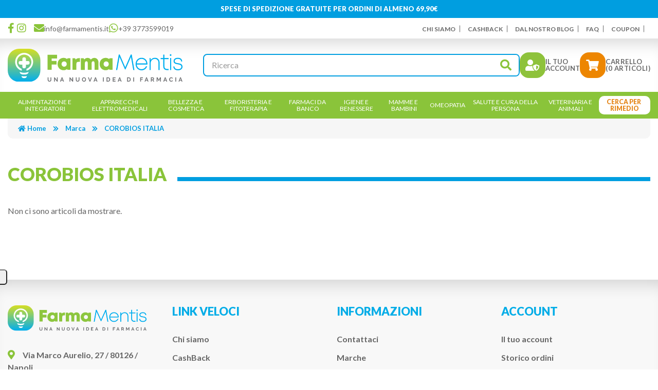

--- FILE ---
content_type: text/html; charset=utf-8
request_url: https://farmamentis.it/corobios-italia
body_size: 8918
content:
<!DOCTYPE html>
<!--[if IE]><![endif]-->
<!--[if IE 8 ]>
<html dir="ltr" lang="it" class="ie8"><![endif]-->
<!--[if IE 9 ]>
<html dir="ltr" lang="it" class="ie9"><![endif]-->
<!--[if (gt IE 9)|!(IE)]><!-->
<html dir="ltr" lang="it">
<!--<![endif]-->

<head>
    <meta charset="UTF-8"/>
    <meta name="viewport" content="width=device-width, initial-scale=1">
    <meta http-equiv="X-UA-Compatible" content="IE=edge">
    <title>COROBIOS ITALIA</title>
    <base href="https://farmamentis.it/"/>
                <meta name="robots" content="index,follow"/>
        <link rel="preconnect" href="https://fonts.gstatic.com">

        <link href="https://farmamentis.it/corobios-italia" rel="canonical"/>
        <link href="https://farmamentis.it/image/catalog/favicon.png" rel="icon"/>
        <link rel="preconnect" href="https://fonts.googleapis.com">
    <link rel="preconnect" href="https://fonts.gstatic.com" crossorigin>
            <link rel="preload" as="style" onload="this.onload=null;this.rel='stylesheet'"
          href="https://farmamentis.it/catalog/view/theme/default/bootstrap/css/bootstrap.min.css" media="screen"/>
        <link rel="preload" as="style" onload="this.onload=null;this.rel='stylesheet'"
          href="https://farmamentis.it/catalog/view/theme/default/fontawesome/css/all.min.css" media="screen"/>
        <link rel="preload" as="style" onload="this.onload=null;this.rel='stylesheet'"
          href="https://farmamentis.it/catalog/view/theme/default/fontawesome/css/v4-shims.min.css" media="screen"/>
        <link rel="preload" as="style" onload="this.onload=null;this.rel='stylesheet'"
          href="//cdn.jsdelivr.net/npm/slick-carousel@1.8.1/slick/slick.css" media="screen"/>
        <link rel="preload" as="style" onload="this.onload=null;this.rel='stylesheet'"
          href="https://fonts.googleapis.com/css2?family=Lato:wght@100;300;400;500;700;900&display=swap" media="screen"/>
        <link rel="preload" as="style" onload="this.onload=null;this.rel='stylesheet'"
          href="catalog/view/theme/default/stylesheet/pavmegamenu/style.css" media="screen"/>
        <noscript>
                <link rel="stylesheet" href="https://farmamentis.it/catalog/view/theme/default/bootstrap/css/bootstrap.min.css"
              media="screen"/>
                <link rel="stylesheet" href="https://farmamentis.it/catalog/view/theme/default/fontawesome/css/all.min.css"
              media="screen"/>
                <link rel="stylesheet" href="https://farmamentis.it/catalog/view/theme/default/fontawesome/css/v4-shims.min.css"
              media="screen"/>
                <link rel="stylesheet" href="//cdn.jsdelivr.net/npm/slick-carousel@1.8.1/slick/slick.css"
              media="screen"/>
                <link rel="stylesheet" href="https://fonts.googleapis.com/css2?family=Lato:wght@100;300;400;500;700;900&display=swap"
              media="screen"/>
                <link rel="stylesheet" href="catalog/view/theme/default/stylesheet/pavmegamenu/style.css"
              media="screen"/>
            </noscript>
    <link rel="stylesheet" href="https://farmamentis.it/catalog/view/theme/default/stylesheet/stylesheet.css">

    <script src="https://farmamentis.it/catalog/view/theme/default/javascript/jquery-3.5.1.min.js"></script>
    <script src="https://farmamentis.it/catalog/view/theme/default/bootstrap/js/bootstrap.min.js"></script>
    <script src="//cdn.jsdelivr.net/npm/slick-carousel@1.8.1/slick/slick.min.js"></script>
    <script src="https://farmamentis.it/catalog/view/theme/default/javascript/common.js"></script>
	<meta name="facebook-domain-verification" content="c3tg6z9uxt76k6z8wwr1vkq5bznliy" />
            <script>
    window.dataLayer = window.dataLayer || [];
    function gtag() {
        dataLayer.push(arguments);
    }    gtag('consent', 'default', {
        analytics_storage: 'denied',
        ad_storage: 'denied',
        personalization_storage: 'denied',
        functionality_storage: 'denied',
        security_storage: 'denied',
        ad_user_data: 'denied',
        ad_personalization: 'denied',
        wait_for_update: 2000 // milliseconds
    });    gtag('set', 'url_passthrough', true);
    gtag('set', 'ads_data_redaction', true);
</script>
<script>
    window.uetq = window.uetq || [];
    window.uetq.push('consent', 'default', {
        'ad_storage': 'denied'
    });
</script><!-- Global site tag (gtag.js) - Google Analytics -->
<script async src="https://www.googletagmanager.com/gtag/js?id=G-S6K6LE5G2T"></script>
<script>
  window.dataLayer = window.dataLayer || [];
  function gtag(){dataLayer.push(arguments);}
  gtag('js', new Date());

  gtag('config', 'G-S6K6LE5G2T');
</script>

        <script type="text/javascript">    var _iub = _iub || [];    _iub.csConfiguration = {"lang":"it","siteId":3933603,"whitelabel":false,"invalidateConsentWithoutLog":true,"enableTcf":true,"enableFadp":true,"enableLgpd":true,"enableUspr":false,"fadpApplies":true,"lgpdAppliesGlobally":false,"usprApplies":false,"googleAdditionalConsentMode":true,"floatingPreferencesButtonDisplay":"anchored-center-left","floatingPreferencesButtonCaption":"Cookie policy","floatingPreferencesButtonIcon":"1","floatingPreferencesButtonHover":"1","reloadOnConsent":false,"askConsentAtCookiePolicyUpdate":false,"cookiePolicyId":12848000,"consentOnContinuedBrowsing":false,"countryDetection":true,"perPurposeConsent":true,"banner":{"backgroundOverlay":true,"closeButtonRejects":true,"explicitWithdrawal":true,"listPurposes":true,"showPurposesToggles":true,"position":"top","textColor":"#666666","backgroundColor":"#ffffff","brandTextColor":"#666666","brandBackgroundColor":"#ffffff","logo":"https:\/\/farmamentis.it\/\/image\/catalog\/logo.png","acceptButtonDisplay":true,"acceptButtonColor":"#8ac43a","acceptButtonCaptionColor":"#ffffff","customizeButtonDisplay":true,"customizeButtonColor":"#ed8601","customizeButtonCaptionColor":"#ffffff","rejectButtonDisplay":true,"rejectButtonColor":"#8ac43a","rejectButtonCaptionColor":"#ffffff"},"tcfPurposes":{"1":true,"2":"consent_only","3":"consent_only","4":"consent_only","5":"consent_only","6":"consent_only","7":"consent_only","8":"consent_only","9":"consent_only","10":"consent_only","11":"consent_only"}};</script><script type="text/javascript" src="//cdn.iubenda.com/cs/tcf/stub-v2.js"></script><script type="text/javascript" src="//cdn.iubenda.com/cs/tcf/safe-tcf-v2.js"></script><script type="text/javascript" src="//cdn.iubenda.com/cs/gpp/stub.js"></script><script type="text/javascript" src="//cdn.iubenda.com/cs/iubenda_cs.js" charset="UTF-8" async></script>
        <script>!function(f,b,e,v,n,t,s){if(f.fbq)return;n=f.fbq=function(){n.callMethod?n.callMethod.apply(n,arguments):n.queue.push(arguments)};if(!f._fbq)f._fbq=n;n.push=n;n.loaded=!0;n.version='2.0';n.queue=[];t=b.createElement(e);t.async=!0;t.src=v;s=b.getElementsByTagName(e)[0];s.parentNode.insertBefore(t,s)}(window,document,'script','//connect.facebook.net/en_US/fbevents.js'); fbq('set', 'autoConfig', 'false', '2386372218490655'); fbq('init', '2386372218490655');fbq('track', 'PageView', {value: '0.00', currency: 'EUR'});</script>
    
				<meta property="og:title" content="COROBIOS ITALIA" >
                <meta property="og:description" content="" >
												<meta property="og:site_name" content="FarmaMentis" >
				                <meta property="og:image" content="https://farmamentis.it/image/cache/catalog/utility/logo-300x300.webp" >
                                <meta property="og:image:width" content="300" >
                                <meta property="og:image:height" content="300" >
                                <meta property="og:url" content="https://farmamentis.it/corobios-italia" >
                                <meta property="og:type" content="website" >
                                

				                
<script src="catalog/view/javascript/ee_tracking.min.js?eetv=2.2.1.0" type="text/javascript"></script>

                
                                   <script type="text/javascript" src="https://tps.trovaprezzi.it/javascripts/tracking-vanilla.min.js"></script>
                            

                            

                                    <script>
                        if (typeof gtag === 'function') {
                            gtag('config', "AW-17758428364", {'allow_enhanced_conversions': true});
                        }
                    </script>
                            
            </head>

<body class="product-manufacturer-info-612">
<div class="r2-wrapper">
<section class="ui-top-header">
<div class="container"><a href="/info-spedizioni" style="color:#FFF">SPESE DI SPEDIZIONE GRATUITE PER ORDINI DI ALMENO 69,90€</a></div>
</section>

<div class="ui-top-menu">
<div class="container">
<div class="ui-top-menu-content">
<ul class="ui-list-top-menu-ico">
	<li><a href="https://www.facebook.com/farmamentis.it?ref=embed_page" target="_blank"><i class="fab fa-facebook-f"></i> </a></li>
	<li class="ui-list-top-menu-ico-bx"><a href="https://www.instagram.com/farmamentis.it/" target="_blank"><i class="fab fa-instagram"></i> </a></li>
	<li><a href="mailto:info@farmamentis.it" target="_blank"><i class="fas fa-envelope"></i>info@farmamentis.it</a></li>
	<li><a href="https://wa.me/3773599019" target="_blank"><i class="fab fa-whatsapp"></i>+39 3773599019 </a></li>
</ul>

<ul class="ui-list-top-menu">
	<li><a href="/chi-siamo">Chi siamo</a></li>
	<li><a href="/cashback">CashBack</a></li>
	<li><a href="/dal-nostro-blog">Dal nostro blog</a></li>
	<li><a href="/faq">FAQ</a></li>
	<li><a href="/scopri-i-nostri-coupon">Coupon</a></li>
	<li class="hidden"><a href="/information/contact">Contattaci</a></li>
</ul>
</div>
</div>
</div>
<div class="ui-header">
    <div class="container">
                        <a href="https://farmamentis.it/" class="ui-logo"><img src="./image/catalog/logo.svg" title="FarmaMentis"
                                                alt="FarmaMentis" class="img-responsive"/></a>
            <div class="bx-user-ex">
            <div id="search" class="input-group">
    <input type="text" name="search" value="" placeholder="Ricerca" class="form-control input-lg" />
    <span class="input-group-btn">
        <button type="button" class="btn btn-default btn-lg"><i class="fa fa-search"></i></button>
    </span>
</div>            <div class="user-account"><a class="ui-btn" href="https://farmamentis.it/account/login" title="Accesso"><i
                            class="fas fa-user-shield"></i><span>Il tuo<br>Account</span></a>
                <div id="cart" class="btn-group">
    <button type="button" data-toggle="dropdown" data-loading-text="…" class="btn dropdown-toggle"><i class="fas fa-shopping-cart"></i>
        <span>
        <span id="cart-label">Carrello</span><span id="cart-total">(0 articoli)</span></span></button>
    <ul class="dropdown-menu pull-right cart-menu">
        <li class="cart-free-shipping">SPESE DI SPEDIZIONE A 1,99 € PER ORDINI SUPERIORI A 99 €</li>
                    <li>
                <p class="text-center">Il carrello &egrave; vuoto!</p>
            </li>
            </ul>
</div>                <div class="r2-open-side-menu-wrapper">
                    <button class="r2-open-side-menu ui-btn"><i class="fas fa-bars"></i></button>
                </div>
            </div>
</div>
    </div>
</div>
<div class="menu-content">
<div class="container">

    <nav class="r2-mainmenu"><button id="r2-close-side-menu"><i class="fas fa-times"></i></button><ul class="nav megamenu"><li class="parent dropdown " ><a class="dropdown-toggle" href="https://farmamentis.it/alimentazione-e-integratori"><span class="menu-title">Alimentazione e Integratori</span><b class="caret"></b></a><div class="dropdown-menu level1"  ><ul class="children3"><li class=" " ><a href="https://farmamentis.it/alimentazione-e-integratori/acque-minerali"><span class="menu-title">Acque Minerali</span></a></li><li class="parent dropdown-submenu " ><a href="https://farmamentis.it/alimentazione-e-integratori/alimentazione-speciale"><span class="menu-title">Alimentazione Speciale</span><b class="caret"></b></a><div class="dropdown-menu level2"  ><ul class="children9"><li class=" " ><a href="https://farmamentis.it/alimentazione-e-integratori/alimentazione-speciale/alimenti-aproteici-e-ipoproteici"><span class="menu-title">Alimenti Aproteici e Ipoproteici</span></a></li><li class=" " ><a href="https://farmamentis.it/alimentazione-e-integratori/alimentazione-speciale/alimenti-biologici-0"><span class="menu-title">Alimenti Biologici</span></a></li><li class=" " ><a href="https://farmamentis.it/alimentazione-e-integratori/alimentazione-speciale/alimenti-dietetici"><span class="menu-title">Alimenti Dietetici</span></a></li><li class=" " ><a href="https://farmamentis.it/alimentazione-e-integratori/alimentazione-speciale/alimenti-ipoallergenici"><span class="menu-title">Alimenti Ipoallergenici</span></a></li><li class=" " ><a href="https://farmamentis.it/alimentazione-e-integratori/alimentazione-speciale/alimenti-senza-glutine-0"><span class="menu-title">Alimenti Senza Glutine</span></a></li><li class=" " ><a href="https://farmamentis.it/alimentazione-e-integratori/alimentazione-speciale/alimenti-senza-lattosio"><span class="menu-title">Alimenti Senza Lattosio</span></a></li><li class=" " ><a href="https://farmamentis.it/alimentazione-e-integratori/alimentazione-speciale/alimenti-senza-zucchero-0"><span class="menu-title">Alimenti Senza Zucchero</span></a></li><li class=" " ><a href="https://farmamentis.it/alimentazione-e-integratori/alimentazione-speciale/alimenti-speciali-0"><span class="menu-title">Alimenti Speciali</span></a></li><li class="parent dropdown-submenu " ><a href="https://farmamentis.it/alimentazione-e-integratori/alimentazione-speciale/altri-alimenti"><span class="menu-title">Altri Alimenti</span><b class="caret"></b></a><div class="dropdown-menu level3"  ><ul class="children4"><li class=" " ><a href="https://farmamentis.it/alimentazione-e-integratori/alimentazione-speciale/altri-alimenti/biscotti-e-merendine"><span class="menu-title">Biscotti e Merendine</span></a></li><li class=" " ><a href="https://farmamentis.it/alimentazione-e-integratori/alimentazione-speciale/altri-alimenti/caramelle-0"><span class="menu-title">Caramelle</span></a></li><li class=" " ><a href="https://farmamentis.it/alimentazione-e-integratori/alimentazione-speciale/altri-alimenti/chewing-gum"><span class="menu-title">Chewing Gum</span></a></li><li class=" " ><a href="https://farmamentis.it/alimentazione-e-integratori/alimentazione-speciale/altri-alimenti/cioccolato"><span class="menu-title">Cioccolato</span></a></li></ul></div></li></ul></div></li><li class="parent dropdown-submenu " ><a href="https://farmamentis.it/alimentazione-e-integratori/integratori-alimentari-0"><span class="menu-title">Integratori Alimentari</span><b class="caret"></b></a><div class="dropdown-menu level2"  ><ul class="children23"><li class=" " ><a href="https://farmamentis.it/alimentazione-e-integratori/integratori-alimentari-0/allergie"><span class="menu-title">Allergie</span></a></li><li class=" " ><a href="https://farmamentis.it/alimentazione-e-integratori/integratori-alimentari-0/altri-integratori"><span class="menu-title">Altri Integratori</span></a></li><li class=" " ><a href="https://farmamentis.it/alimentazione-e-integratori/integratori-alimentari-0/anticellulite-e-drenanti"><span class="menu-title">Anticellulite e Drenanti</span></a></li><li class=" " ><a href="https://farmamentis.it/alimentazione-e-integratori/integratori-alimentari-0/benessere-della-pelle"><span class="menu-title">Benessere della Pelle</span></a></li><li class=" " ><a href="https://farmamentis.it/alimentazione-e-integratori/integratori-alimentari-0/benessere-intestinale"><span class="menu-title">Benessere Intestinale</span></a></li><li class=" " ><a href="https://farmamentis.it/alimentazione-e-integratori/integratori-alimentari-0/bocca-e-gola"><span class="menu-title">Bocca e Gola</span></a></li><li class=" " ><a href="https://farmamentis.it/alimentazione-e-integratori/integratori-alimentari-0/circolazione-e-pressione-arteriosa"><span class="menu-title">Circolazione e Pressione Arteriosa</span></a></li><li class=" " ><a href="https://farmamentis.it/alimentazione-e-integratori/integratori-alimentari-0/controllo-del-colesterolo"><span class="menu-title">Controllo del Colesterolo</span></a></li><li class=" " ><a href="https://farmamentis.it/alimentazione-e-integratori/integratori-alimentari-0/controllo-del-peso-0"><span class="menu-title">Controllo del Peso</span></a></li><li><a href="https://farmamentis.it/alimentazione-e-integratori/integratori-alimentari-0"><i class="fa fa-list-alt" aria-hidden="true"></i> Vedi tutte</a></li></ul></div></li></ul></div></li><li class="parent dropdown " ><a class="dropdown-toggle" href="https://farmamentis.it/apparecchi-elettromedicali"><span class="menu-title">Apparecchi Elettromedicali</span><b class="caret"></b></a><div class="dropdown-menu level1"  ><ul class="children8"><li class=" " ><a href="https://farmamentis.it/apparecchi-elettromedicali/aerosol"><span class="menu-title">Aerosol</span></a></li><li class=" " ><a href="https://farmamentis.it/apparecchi-elettromedicali/altri-3"><span class="menu-title">Altri</span></a></li><li class=" " ><a href="https://farmamentis.it/apparecchi-elettromedicali/bilance-0"><span class="menu-title">Bilance</span></a></li><li class=" " ><a href="https://farmamentis.it/apparecchi-elettromedicali/dispositivi-medicali"><span class="menu-title">Dispositivi Medicali</span></a></li><li class=" " ><a href="https://farmamentis.it/apparecchi-elettromedicali/fisioterapia-e-massaggi"><span class="menu-title">Fisioterapia e Massaggi</span></a></li><li class=" " ><a href="https://farmamentis.it/apparecchi-elettromedicali/sfigmomanometri"><span class="menu-title">Sfigmomanometri</span></a></li><li class=" " ><a href="https://farmamentis.it/apparecchi-elettromedicali/terapia-termica"><span class="menu-title">Terapia termica</span></a></li><li class=" " ><a href="https://farmamentis.it/apparecchi-elettromedicali/termometri"><span class="menu-title">Termometri</span></a></li></ul></div></li><li class="parent dropdown " ><a class="dropdown-toggle" href="https://farmamentis.it/bellezza-e-cosmetica"><span class="menu-title">Bellezza e Cosmetica</span><b class="caret"></b></a><div class="dropdown-menu level1"  ><ul class="children7"><li class="parent dropdown-submenu " ><a href="https://farmamentis.it/bellezza-e-cosmetica/capelli-1"><span class="menu-title">Capelli</span><b class="caret"></b></a><div class="dropdown-menu level2"  ><ul class="children2"><li class=" " ><a href="https://farmamentis.it/bellezza-e-cosmetica/capelli-1/accessori-acconciatura"><span class="menu-title">Accessori Acconciatura</span></a></li><li class=" " ><a href="https://farmamentis.it/bellezza-e-cosmetica/capelli-1/tinture-per-capelli"><span class="menu-title">Tinture per Capelli</span></a></li></ul></div></li><li class="parent dropdown-submenu " ><a href="https://farmamentis.it/bellezza-e-cosmetica/corpo-0"><span class="menu-title">Corpo</span><b class="caret"></b></a><div class="dropdown-menu level2"  ><ul class="children5"><li class=" " ><a href="https://farmamentis.it/bellezza-e-cosmetica/corpo-0/anticellulite-0"><span class="menu-title">Anticellulite</span></a></li><li class=" " ><a href="https://farmamentis.it/bellezza-e-cosmetica/corpo-0/creme-corpo"><span class="menu-title">Creme Corpo</span></a></li><li class=" " ><a href="https://farmamentis.it/bellezza-e-cosmetica/corpo-0/creme-seno"><span class="menu-title">Creme Seno</span></a></li><li class=" " ><a href="https://farmamentis.it/bellezza-e-cosmetica/corpo-0/depilazione-0"><span class="menu-title">Depilazione</span></a></li><li class=" " ><a href="https://farmamentis.it/bellezza-e-cosmetica/corpo-0/profumi-0"><span class="menu-title">Profumi</span></a></li></ul></div></li><li class="parent dropdown-submenu " ><a href="https://farmamentis.it/bellezza-e-cosmetica/mani"><span class="menu-title">Mani</span><b class="caret"></b></a><div class="dropdown-menu level2"  ><ul class="children6"><li class=" " ><a href="https://farmamentis.it/bellezza-e-cosmetica/mani/idratazione-e-protezione"><span class="menu-title">Idratazione e Protezione</span></a></li><li class=" " ><a href="https://farmamentis.it/bellezza-e-cosmetica/mani/manicure"><span class="menu-title">Manicure</span></a></li><li class=" " ><a href="https://farmamentis.it/bellezza-e-cosmetica/mani/onicofagia"><span class="menu-title">Onicofagia</span></a></li><li class=" " ><a href="https://farmamentis.it/bellezza-e-cosmetica/mani/onicomicosi"><span class="menu-title">Onicomicosi</span></a></li><li class=" " ><a href="https://farmamentis.it/bellezza-e-cosmetica/mani/smalti-0"><span class="menu-title">Smalti</span></a></li><li class=" " ><a href="https://farmamentis.it/bellezza-e-cosmetica/mani/trattamenti-unghie"><span class="menu-title">Trattamenti Unghie</span></a></li></ul></div></li><li class="parent dropdown-submenu " ><a href="https://farmamentis.it/bellezza-e-cosmetica/piedi"><span class="menu-title">Piedi</span><b class="caret"></b></a><div class="dropdown-menu level2"  ><ul class="children5"><li class=" " ><a href="https://farmamentis.it/bellezza-e-cosmetica/piedi/antiodore"><span class="menu-title">Antiodore</span></a></li><li class=" " ><a href="https://farmamentis.it/bellezza-e-cosmetica/piedi/cura-del-piede"><span class="menu-title">Cura del Piede</span></a></li><li class=" " ><a href="https://farmamentis.it/bellezza-e-cosmetica/piedi/idratazione"><span class="menu-title">Idratazione</span></a></li><li class=" " ><a href="https://farmamentis.it/bellezza-e-cosmetica/piedi/pedicure"><span class="menu-title">Pedicure</span></a></li><li class=" " ><a href="https://farmamentis.it/bellezza-e-cosmetica/piedi/pediluvi"><span class="menu-title">Pediluvi</span></a></li></ul></div></li><li class="parent dropdown-submenu " ><a href="https://farmamentis.it/bellezza-e-cosmetica/solari"><span class="menu-title">Solari</span><b class="caret"></b></a><div class="dropdown-menu level2"  ><ul class="children3"><li class=" " ><a href="https://farmamentis.it/bellezza-e-cosmetica/solari/bambini"><span class="menu-title">Bambini</span></a></li><li class=" " ><a href="https://farmamentis.it/bellezza-e-cosmetica/solari/corpo-2"><span class="menu-title">Corpo</span></a></li><li class=" " ><a href="https://farmamentis.it/bellezza-e-cosmetica/solari/viso-e-labbra"><span class="menu-title">Viso e Labbra</span></a></li></ul></div></li><li class="parent dropdown-submenu " ><a href="https://farmamentis.it/bellezza-e-cosmetica/trucco-e-make-up-0"><span class="menu-title">Trucco e Make-Up</span><b class="caret"></b></a><div class="dropdown-menu level2"  ><ul class="children1"><li class=" " ><a href="https://farmamentis.it/bellezza-e-cosmetica/trucco-e-make-up-0/viso-2"><span class="menu-title">Viso</span></a></li></ul></div></li><li class="parent dropdown-submenu " ><a href="https://farmamentis.it/bellezza-e-cosmetica/viso-1"><span class="menu-title">Viso</span><b class="caret"></b></a><div class="dropdown-menu level2"  ><ul class="children10"><li class=" " ><a href="https://farmamentis.it/bellezza-e-cosmetica/viso-1/acne"><span class="menu-title">Acne</span></a></li><li class=" " ><a href="https://farmamentis.it/bellezza-e-cosmetica/viso-1/antirughe-e-anti-age"><span class="menu-title">Antirughe e Anti Age</span></a></li><li class=" " ><a href="https://farmamentis.it/bellezza-e-cosmetica/viso-1/barba"><span class="menu-title">Barba</span></a></li><li class=" " ><a href="https://farmamentis.it/bellezza-e-cosmetica/viso-1/dermatite-seborroica"><span class="menu-title">Dermatite Seborroica</span></a></li><li class=" " ><a href="https://farmamentis.it/bellezza-e-cosmetica/viso-1/idratanti-e-nutrienti"><span class="menu-title">Idratanti e Nutrienti</span></a></li><li class=" " ><a href="https://farmamentis.it/bellezza-e-cosmetica/viso-1/labbra"><span class="menu-title">Labbra</span></a></li><li class=" " ><a href="https://farmamentis.it/bellezza-e-cosmetica/viso-1/occhi-2"><span class="menu-title">Occhi</span></a></li><li class=" " ><a href="https://farmamentis.it/bellezza-e-cosmetica/viso-1/pulizia-del-viso"><span class="menu-title">Pulizia del viso</span></a></li><li class=" " ><a href="https://farmamentis.it/bellezza-e-cosmetica/viso-1/rossore-e-couperose"><span class="menu-title">Rossore e Couperose</span></a></li><li class=" " ><a href="https://farmamentis.it/bellezza-e-cosmetica/viso-1/trattamenti-2"><span class="menu-title">Trattamenti</span></a></li></ul></div></li></ul></div></li><li class="parent dropdown " ><a class="dropdown-toggle" href="https://farmamentis.it/erboristeria-e-fitoterapia"><span class="menu-title">Erboristeria E Fitoterapia</span><b class="caret"></b></a><div class="dropdown-menu level1"  ><ul class="children2"><li class=" " ><a href="https://farmamentis.it/erboristeria-e-fitoterapia/cosmetici-naturali"><span class="menu-title">Cosmetici Naturali</span></a></li><li class="parent dropdown-submenu " ><a href="https://farmamentis.it/erboristeria-e-fitoterapia/floriterapia"><span class="menu-title">Floriterapia</span><b class="caret"></b></a><div class="dropdown-menu level2"  ><ul class="children19"><li class=" " ><a href="https://farmamentis.it/erboristeria-e-fitoterapia/floriterapia/acque-aromatiche"><span class="menu-title">Acque aromatiche</span></a></li><li class=" " ><a href="https://farmamentis.it/erboristeria-e-fitoterapia/floriterapia/altri-preparati-0"><span class="menu-title">Altri preparati</span></a></li><li class=" " ><a href="https://farmamentis.it/erboristeria-e-fitoterapia/floriterapia/balsami-0"><span class="menu-title">Balsami</span></a></li><li class=" " ><a href="https://farmamentis.it/erboristeria-e-fitoterapia/floriterapia/cataplasmi"><span class="menu-title">Cataplasmi</span></a></li><li class=" " ><a href="https://farmamentis.it/erboristeria-e-fitoterapia/floriterapia/confetti-e-capsule-0"><span class="menu-title">Confetti e Capsule</span></a></li><li class=" " ><a href="https://farmamentis.it/erboristeria-e-fitoterapia/floriterapia/creme-pomate-e-gel"><span class="menu-title">Creme, Pomate e Gel</span></a></li><li class=" " ><a href="https://farmamentis.it/erboristeria-e-fitoterapia/floriterapia/elisir"><span class="menu-title">Elisir</span></a></li><li class=" " ><a href="https://farmamentis.it/erboristeria-e-fitoterapia/floriterapia/estratti-vegetali-0"><span class="menu-title">Estratti Vegetali</span></a></li><li class=" " ><a href="https://farmamentis.it/erboristeria-e-fitoterapia/floriterapia/farine-e-polveri"><span class="menu-title">Farine e Polveri</span></a></li><li><a href="https://farmamentis.it/erboristeria-e-fitoterapia/floriterapia"><i class="fa fa-list-alt" aria-hidden="true"></i> Vedi tutte</a></li></ul></div></li></ul></div></li><li class="parent dropdown " ><a class="dropdown-toggle" href="https://farmamentis.it/farmaci-da-banco"><span class="menu-title">Farmaci da banco</span><b class="caret"></b></a><div class="dropdown-menu level1"  ><ul class="children21"><li class="parent dropdown-submenu " ><a href="https://farmamentis.it/farmaci-da-banco/allergie-0"><span class="menu-title">Allergie</span><b class="caret"></b></a><div class="dropdown-menu level2"  ><ul class="children3"><li class=" " ><a href="https://farmamentis.it/farmaci-da-banco/allergie-0/antistaminici-0"><span class="menu-title">Antistaminici</span></a></li><li class=" " ><a href="https://farmamentis.it/farmaci-da-banco/allergie-0/colliri-1"><span class="menu-title">Colliri</span></a></li><li class=" " ><a href="https://farmamentis.it/farmaci-da-banco/allergie-0/spray-nasali"><span class="menu-title">Spray Nasali</span></a></li></ul></div></li><li class=" " ><a href="https://farmamentis.it/farmaci-da-banco/altri-disturbi"><span class="menu-title">Altri disturbi</span></a></li><li class=" " ><a href="https://farmamentis.it/farmaci-da-banco/anti-diarrea"><span class="menu-title">Anti Diarrea</span></a></li><li class=" " ><a href="https://farmamentis.it/farmaci-da-banco/antiacidi-e-digestivi"><span class="menu-title">Antiacidi e Digestivi</span></a></li><li class=" " ><a href="https://farmamentis.it/farmaci-da-banco/antiacne"><span class="menu-title">Antiacne</span></a></li><li class=" " ><a href="https://farmamentis.it/farmaci-da-banco/antimicotici-0"><span class="menu-title">Antimicotici</span></a></li><li class=" " ><a href="https://farmamentis.it/farmaci-da-banco/antisettici-cavo-orale"><span class="menu-title">Antisettici cavo orale</span></a></li><li class=" " ><a href="https://farmamentis.it/farmaci-da-banco/cicatrizzanti"><span class="menu-title">Cicatrizzanti</span></a></li><li class=" " ><a href="https://farmamentis.it/farmaci-da-banco/controllo-del-peso-1"><span class="menu-title">Controllo del Peso</span></a></li><li class=" " ><a href="https://farmamentis.it/farmaci-da-banco/dermatologici"><span class="menu-title">Dermatologici</span></a></li><li class=" " ><a href="https://farmamentis.it/farmaci-da-banco/disinfettanti-0"><span class="menu-title">Disinfettanti</span></a></li><li class=" " ><a href="https://farmamentis.it/farmaci-da-banco/disturbi-addominali"><span class="menu-title">Disturbi Addominali</span></a></li><li class="parent dropdown-submenu " ><a href="https://farmamentis.it/farmaci-da-banco/dolore-febbre-e-infiammazioni"><span class="menu-title">Dolore, Febbre e Infiammazioni</span><b class="caret"></b></a><div class="dropdown-menu level2"  ><ul class="children3"><li class=" " ><a href="https://farmamentis.it/farmaci-da-banco/dolore-febbre-e-infiammazioni/dolori-muscolari-e-articolari"><span class="menu-title">Dolori Muscolari e Articolari</span></a></li><li class=" " ><a href="https://farmamentis.it/farmaci-da-banco/dolore-febbre-e-infiammazioni/influenza-e-raffreddore-0"><span class="menu-title">Influenza e Raffreddore</span></a></li><li class=" " ><a href="https://farmamentis.it/farmaci-da-banco/dolore-febbre-e-infiammazioni/mal-dorecchio"><span class="menu-title">Mal d'Orecchio</span></a></li></ul></div></li><li class=" " ><a href="https://farmamentis.it/farmaci-da-banco/genito-urinario"><span class="menu-title">Genito-Urinario</span></a></li><li class=" " ><a href="https://farmamentis.it/farmaci-da-banco/igiene-orale-1"><span class="menu-title">Igiene Orale</span></a></li><li class="parent dropdown-submenu " ><a href="https://farmamentis.it/farmaci-da-banco/influenza-e-raffreddore"><span class="menu-title">Influenza e Raffreddore</span><b class="caret"></b></a><div class="dropdown-menu level2"  ><ul class="children3"><li class=" " ><a href="https://farmamentis.it/farmaci-da-banco/influenza-e-raffreddore/decongestionanti-nasali-1"><span class="menu-title">Decongestionanti Nasali</span></a></li><li class=" " ><a href="https://farmamentis.it/farmaci-da-banco/influenza-e-raffreddore/mucolitici-fluidificanti-0"><span class="menu-title">Mucolitici Fluidificanti</span></a></li><li class=" " ><a href="https://farmamentis.it/farmaci-da-banco/influenza-e-raffreddore/tosse"><span class="menu-title">Tosse</span></a></li></ul></div></li><li class="parent dropdown-submenu " ><a href="https://farmamentis.it/farmaci-da-banco/occhi-0"><span class="menu-title">Occhi</span><b class="caret"></b></a><div class="dropdown-menu level2"  ><ul class="children2"><li class=" " ><a href="https://farmamentis.it/farmaci-da-banco/occhi-0/colliri-disinfettanti"><span class="menu-title">Colliri Disinfettanti</span></a></li><li class=" " ><a href="https://farmamentis.it/farmaci-da-banco/occhi-0/decongestionanti-ed-antinfiammatori"><span class="menu-title">Decongestionanti ed Antinfiammatori</span></a></li></ul></div></li><li class=" " ><a href="https://farmamentis.it/farmaci-da-banco/sali-minerali"><span class="menu-title">Sali minerali</span></a></li><li class=" " ><a href="https://farmamentis.it/farmaci-da-banco/sistema-cardiovascolare"><span class="menu-title">Sistema Cardiovascolare</span></a></li><li class=" " ><a href="https://farmamentis.it/farmaci-da-banco/stitichezza-e-lassativi"><span class="menu-title">Stitichezza e Lassativi</span></a></li><li class="parent dropdown-submenu " ><a href="https://farmamentis.it/farmaci-da-banco/stomaco-e-intestino"><span class="menu-title">Stomaco e intestino</span><b class="caret"></b></a><div class="dropdown-menu level2"  ><ul class="children1"><li class=" " ><a href="https://farmamentis.it/farmaci-da-banco/stomaco-e-intestino/emorroidi-e-ragadi"><span class="menu-title">Emorroidi e Ragadi</span></a></li></ul></div></li></ul></div></li><li class="parent dropdown " ><a class="dropdown-toggle" href="https://farmamentis.it/igiene-e-benessere"><span class="menu-title">Igiene e Benessere</span><b class="caret"></b></a><div class="dropdown-menu level1"  ><ul class="children11"><li class=" " ><a href="https://farmamentis.it/igiene-e-benessere/amplificatori-acustici"><span class="menu-title">Amplificatori acustici</span></a></li><li class=" " ><a href="https://farmamentis.it/igiene-e-benessere/anti-zanzare-e-insetti"><span class="menu-title">Anti zanzare e insetti</span></a></li><li class="parent dropdown-submenu " ><a href="https://farmamentis.it/igiene-e-benessere/bocca-e-denti"><span class="menu-title">Bocca e Denti</span><b class="caret"></b></a><div class="dropdown-menu level2"  ><ul class="children11"><li class=" " ><a href="https://farmamentis.it/igiene-e-benessere/bocca-e-denti/alitosi"><span class="menu-title">Alitosi</span></a></li><li class=" " ><a href="https://farmamentis.it/igiene-e-benessere/bocca-e-denti/altri-prodotti-0"><span class="menu-title">Altri Prodotti</span></a></li><li class=" " ><a href="https://farmamentis.it/igiene-e-benessere/bocca-e-denti/collutori"><span class="menu-title">Collutori</span></a></li><li class=" " ><a href="https://farmamentis.it/igiene-e-benessere/bocca-e-denti/dentifrici"><span class="menu-title">Dentifrici</span></a></li><li class=" " ><a href="https://farmamentis.it/igiene-e-benessere/bocca-e-denti/filo-interdentale-0"><span class="menu-title">Filo Interdentale</span></a></li><li class=" " ><a href="https://farmamentis.it/igiene-e-benessere/bocca-e-denti/idropulsori-0"><span class="menu-title">Idropulsori</span></a></li><li class=" " ><a href="https://farmamentis.it/igiene-e-benessere/bocca-e-denti/prodotti-per-apparecchi-ortodontici"><span class="menu-title">Prodotti per Apparecchi Ortodontici</span></a></li><li class=" " ><a href="https://farmamentis.it/igiene-e-benessere/bocca-e-denti/prodotti-per-dentiere"><span class="menu-title">Prodotti per Dentiere</span></a></li><li class=" " ><a href="https://farmamentis.it/igiene-e-benessere/bocca-e-denti/scovolini-0"><span class="menu-title">Scovolini</span></a></li><li><a href="https://farmamentis.it/igiene-e-benessere/bocca-e-denti"><i class="fa fa-list-alt" aria-hidden="true"></i> Vedi tutte</a></li></ul></div></li><li class="parent dropdown-submenu " ><a href="https://farmamentis.it/igiene-e-benessere/capelli-0"><span class="menu-title">Capelli</span><b class="caret"></b></a><div class="dropdown-menu level2"  ><ul class="children15"><li class=" " ><a href="https://farmamentis.it/igiene-e-benessere/capelli-0/anticaduta"><span class="menu-title">Anticaduta</span></a></li><li class=" " ><a href="https://farmamentis.it/igiene-e-benessere/capelli-0/antiforfora"><span class="menu-title">Antiforfora</span></a></li><li class=" " ><a href="https://farmamentis.it/igiene-e-benessere/capelli-0/antiparassitari-0"><span class="menu-title">Antiparassitari</span></a></li><li class=" " ><a href="https://farmamentis.it/igiene-e-benessere/capelli-0/balsami-maschere-e-olii"><span class="menu-title">Balsami, Maschere e Olii</span></a></li><li class=" " ><a href="https://farmamentis.it/igiene-e-benessere/capelli-0/shampoo-0"><span class="menu-title">Shampoo</span></a></li><li class=" " ><a href="https://farmamentis.it/igiene-e-benessere/capelli-0/shampoo-a-secco"><span class="menu-title">Shampoo a Secco</span></a></li><li class=" " ><a href="https://farmamentis.it/igiene-e-benessere/capelli-0/shampoo-anticaduta"><span class="menu-title">Shampoo Anticaduta</span></a></li><li class=" " ><a href="https://farmamentis.it/igiene-e-benessere/capelli-0/shampoo-antiforfora"><span class="menu-title">Shampoo AntiForfora</span></a></li><li class=" " ><a href="https://farmamentis.it/igiene-e-benessere/capelli-0/shampoo-antipidocchi"><span class="menu-title">Shampoo Antipidocchi</span></a></li><li><a href="https://farmamentis.it/igiene-e-benessere/capelli-0"><i class="fa fa-list-alt" aria-hidden="true"></i> Vedi tutte</a></li></ul></div></li><li class="parent dropdown-submenu " ><a href="https://farmamentis.it/igiene-e-benessere/corpo-1"><span class="menu-title">Corpo</span><b class="caret"></b></a><div class="dropdown-menu level2"  ><ul class="children5"><li class=" " ><a href="https://farmamentis.it/igiene-e-benessere/corpo-1/accessori-4"><span class="menu-title">Accessori</span></a></li><li class=" " ><a href="https://farmamentis.it/igiene-e-benessere/corpo-1/deodoranti-0"><span class="menu-title">Deodoranti</span></a></li><li class=" " ><a href="https://farmamentis.it/igiene-e-benessere/corpo-1/detergenti-1"><span class="menu-title">Detergenti</span></a></li><li class=" " ><a href="https://farmamentis.it/igiene-e-benessere/corpo-1/esfolianti"><span class="menu-title">Esfolianti</span></a></li><li class=" " ><a href="https://farmamentis.it/igiene-e-benessere/corpo-1/igiene-intima-1"><span class="menu-title">Igiene intima</span></a></li></ul></div></li><li class=" " ><a href="https://farmamentis.it/igiene-e-benessere/igiene-intima-0"><span class="menu-title">Igiene intima</span></a></li><li class="parent dropdown-submenu " ><a href="https://farmamentis.it/igiene-e-benessere/igiene-orale-2"><span class="menu-title">Igiene Orale</span><b class="caret"></b></a><div class="dropdown-menu level2"  ><ul class="children1"><li class=" " ><a href="https://farmamentis.it/igiene-e-benessere/igiene-orale-2/afte"><span class="menu-title">Afte</span></a></li></ul></div></li><li class="parent dropdown-submenu " ><a href="https://farmamentis.it/igiene-e-benessere/naso"><span class="menu-title">Naso</span><b class="caret"></b></a><div class="dropdown-menu level2"  ><ul class="children2"><li class=" " ><a href="https://farmamentis.it/igiene-e-benessere/naso/altri-prodotti"><span class="menu-title">Altri prodotti</span></a></li><li class=" " ><a href="https://farmamentis.it/igiene-e-benessere/naso/prodotti-per-la-pulizia-0"><span class="menu-title">Prodotti per la pulizia</span></a></li></ul></div></li><li class="parent dropdown-submenu " ><a href="https://farmamentis.it/igiene-e-benessere/orecchie"><span class="menu-title">Orecchie</span><b class="caret"></b></a><div class="dropdown-menu level2"  ><ul class="children2"><li class=" " ><a href="https://farmamentis.it/igiene-e-benessere/orecchie/prodotti-per-la-pulizia"><span class="menu-title">Prodotti per la pulizia</span></a></li><li class=" " ><a href="https://farmamentis.it/igiene-e-benessere/orecchie/tappi-auricolari"><span class="menu-title">Tappi Auricolari</span></a></li></ul></div></li><li class=" " ><a href="https://farmamentis.it/igiene-e-benessere/prodotti-per-la-casa"><span class="menu-title">Prodotti per la casa</span></a></li><li class="parent dropdown-submenu " ><a href="https://farmamentis.it/igiene-e-benessere/strumenti-sanitari"><span class="menu-title">Strumenti Sanitari</span><b class="caret"></b></a><div class="dropdown-menu level2"  ><ul class="children1"><li class=" " ><a href="https://farmamentis.it/igiene-e-benessere/strumenti-sanitari/altri-articoli"><span class="menu-title">Altri articoli</span></a></li></ul></div></li></ul></div></li><li class="parent dropdown " ><a class="dropdown-toggle" href="https://farmamentis.it/mamme-e-bambini"><span class="menu-title">Mamme e Bambini</span><b class="caret"></b></a><div class="dropdown-menu level1"  ><ul class="children5"><li class=" " ><a href="https://farmamentis.it/mamme-e-bambini/accessori-3"><span class="menu-title">Accessori</span></a></li><li class=" " ><a href="https://farmamentis.it/mamme-e-bambini/alimentazione-del-bambino"><span class="menu-title">Alimentazione del bambino</span></a></li><li class="parent dropdown-submenu " ><a href="https://farmamentis.it/mamme-e-bambini/alimentazione-ed-integrazione"><span class="menu-title">Alimentazione ed Integrazione</span><b class="caret"></b></a><div class="dropdown-menu level2"  ><ul class="children4"><li class=" " ><a href="https://farmamentis.it/mamme-e-bambini/alimentazione-ed-integrazione/alimenti-1"><span class="menu-title">Alimenti</span></a></li><li class=" " ><a href="https://farmamentis.it/mamme-e-bambini/alimentazione-ed-integrazione/integratori-per-allattamento"><span class="menu-title">Integratori per Allattamento</span></a></li><li class=" " ><a href="https://farmamentis.it/mamme-e-bambini/alimentazione-ed-integrazione/integratori-per-ciclo-mestruale"><span class="menu-title">Integratori per Ciclo Mestruale</span></a></li><li class=" " ><a href="https://farmamentis.it/mamme-e-bambini/alimentazione-ed-integrazione/integratori-per-menopausa"><span class="menu-title">Integratori per Menopausa</span></a></li></ul></div></li><li class=" " ><a href="https://farmamentis.it/mamme-e-bambini/giochi-0"><span class="menu-title">Giochi</span></a></li><li class="parent dropdown-submenu " ><a href="https://farmamentis.it/mamme-e-bambini/igiene-del-bambino"><span class="menu-title">Igiene del Bambino</span><b class="caret"></b></a><div class="dropdown-menu level2"  ><ul class="children2"><li class=" " ><a href="https://farmamentis.it/mamme-e-bambini/igiene-del-bambino/bagnetto-e-cura-del-corpo"><span class="menu-title">Bagnetto e Cura del corpo</span></a></li><li class=" " ><a href="https://farmamentis.it/mamme-e-bambini/igiene-del-bambino/bocca-e-denti-0"><span class="menu-title">Bocca e Denti</span></a></li></ul></div></li></ul></div></li><li class="parent dropdown " ><a class="dropdown-toggle" href="https://farmamentis.it/omeopatia"><span class="menu-title">Omeopatia</span><b class="caret"></b></a><div class="dropdown-menu level1"  ><ul class="children13"><li class="parent dropdown-submenu " ><a href="https://farmamentis.it/omeopatia/altri-omeopatici"><span class="menu-title">Altri omeopatici</span><b class="caret"></b></a><div class="dropdown-menu level2"  ><ul class="children11"><li class=" " ><a href="https://farmamentis.it/omeopatia/altri-omeopatici/globuli"><span class="menu-title">Globuli</span></a></li><li class=" " ><a href="https://farmamentis.it/omeopatia/altri-omeopatici/gocce"><span class="menu-title">Gocce</span></a></li><li class=" " ><a href="https://farmamentis.it/omeopatia/altri-omeopatici/granuli"><span class="menu-title">Granuli</span></a></li><li class=" " ><a href="https://farmamentis.it/omeopatia/altri-omeopatici/pomate-creme-unguenti"><span class="menu-title">Pomate-creme-unguenti</span></a></li><li class=" " ><a href="https://farmamentis.it/omeopatia/altri-omeopatici/sciroppi"><span class="menu-title">Sciroppi</span></a></li><li class=" " ><a href="https://farmamentis.it/omeopatia/altri-omeopatici/spray"><span class="menu-title">Spray</span></a></li><li class=" " ><a href="https://farmamentis.it/omeopatia/altri-omeopatici/tavolette"><span class="menu-title">Tavolette</span></a></li><li class=" " ><a href="https://farmamentis.it/omeopatia/altri-omeopatici/altri"><span class="menu-title">Altri</span></a></li><li class=" " ><a href="https://farmamentis.it/omeopatia/altri-omeopatici/colliri"><span class="menu-title">Colliri</span></a></li><li><a href="https://farmamentis.it/omeopatia/altri-omeopatici"><i class="fa fa-list-alt" aria-hidden="true"></i> Vedi tutte</a></li></ul></div></li><li class=" " ><a href="https://farmamentis.it/omeopatia/altri-preparati"><span class="menu-title">Altri preparati</span></a></li><li class=" " ><a href="https://farmamentis.it/omeopatia/colliri-0"><span class="menu-title">Colliri</span></a></li><li class=" " ><a href="https://farmamentis.it/omeopatia/confetti-e-capsule"><span class="menu-title">Confetti e Capsule</span></a></li><li class=" " ><a href="https://farmamentis.it/omeopatia/creme-e-unguenti"><span class="menu-title">Creme e Unguenti</span></a></li><li class=" " ><a href="https://farmamentis.it/omeopatia/fiale-0"><span class="menu-title">Fiale</span></a></li><li class=" " ><a href="https://farmamentis.it/omeopatia/globuli-0"><span class="menu-title">Globuli</span></a></li><li class=" " ><a href="https://farmamentis.it/omeopatia/gocce-1"><span class="menu-title">Gocce</span></a></li><li class=" " ><a href="https://farmamentis.it/omeopatia/granuli-0"><span class="menu-title">Granuli</span></a></li><li class=" " ><a href="https://farmamentis.it/omeopatia/ovuli"><span class="menu-title">Ovuli</span></a></li><li class=" " ><a href="https://farmamentis.it/omeopatia/sciroppi-2"><span class="menu-title">Sciroppi</span></a></li><li class=" " ><a href="https://farmamentis.it/omeopatia/spray-0"><span class="menu-title">Spray</span></a></li><li class=" " ><a href="https://farmamentis.it/omeopatia/supposte"><span class="menu-title">Supposte</span></a></li></ul></div></li><li class="parent dropdown " ><a class="dropdown-toggle" href="https://farmamentis.it/salute-e-cura-della-persona-0"><span class="menu-title">Salute e Cura della Persona</span><b class="caret"></b></a><div class="dropdown-menu level1"  ><ul class="children6"><li class=" " ><a href="https://farmamentis.it/salute-e-cura-della-persona-0/decongestionanti-nasali-0"><span class="menu-title">Decongestionanti Nasali</span></a></li><li class="parent dropdown-submenu " ><a href="https://farmamentis.it/salute-e-cura-della-persona-0/diagnostici-0"><span class="menu-title">Diagnostici</span><b class="caret"></b></a><div class="dropdown-menu level2"  ><ul class="children3"><li class=" " ><a href="https://farmamentis.it/salute-e-cura-della-persona-0/diagnostici-0/diabete-e-glicemia"><span class="menu-title">Diabete e Glicemia</span></a></li><li class=" " ><a href="https://farmamentis.it/salute-e-cura-della-persona-0/diagnostici-0/test-di-gravidanza"><span class="menu-title">Test di Gravidanza</span></a></li><li class=" " ><a href="https://farmamentis.it/salute-e-cura-della-persona-0/diagnostici-0/test-di-ovulazione"><span class="menu-title">Test di Ovulazione</span></a></li></ul></div></li><li class=" " ><a href="https://farmamentis.it/salute-e-cura-della-persona-0/medicazioni-e-disinfettanti"><span class="menu-title">Medicazioni e Disinfettanti</span></a></li><li class="parent dropdown-submenu " ><a href="https://farmamentis.it/salute-e-cura-della-persona-0/ortopedia-e-comfort"><span class="menu-title">Ortopedia e Comfort</span><b class="caret"></b></a><div class="dropdown-menu level2"  ><ul class="children4"><li class=" " ><a href="https://farmamentis.it/salute-e-cura-della-persona-0/ortopedia-e-comfort/abbigliamento"><span class="menu-title">Abbigliamento</span></a></li><li class=" " ><a href="https://farmamentis.it/salute-e-cura-della-persona-0/ortopedia-e-comfort/articoli-sanitari-0"><span class="menu-title">Articoli Sanitari</span></a></li><li class=" " ><a href="https://farmamentis.it/salute-e-cura-della-persona-0/ortopedia-e-comfort/calzature-0"><span class="menu-title">Calzature</span></a></li><li class=" " ><a href="https://farmamentis.it/salute-e-cura-della-persona-0/ortopedia-e-comfort/ortopedia"><span class="menu-title">Ortopedia</span></a></li></ul></div></li><li class=" " ><a href="https://farmamentis.it/salute-e-cura-della-persona-0/prodotti-per-gli-occhi"><span class="menu-title">Prodotti per gli occhi</span></a></li><li class=" " ><a href="https://farmamentis.it/salute-e-cura-della-persona-0/profilattici"><span class="menu-title">Profilattici</span></a></li></ul></div></li><li class="parent dropdown " ><a class="dropdown-toggle" href="https://farmamentis.it/veterinaria-e-animali"><span class="menu-title">Veterinaria e animali</span><b class="caret"></b></a><div class="dropdown-menu level1"  ><ul class="children5"><li class=" " ><a href="https://farmamentis.it/veterinaria-e-animali/accessori-2"><span class="menu-title">Accessori</span></a></li><li class=" " ><a href="https://farmamentis.it/veterinaria-e-animali/alimentazione"><span class="menu-title">Alimentazione</span></a></li><li class=" " ><a href="https://farmamentis.it/veterinaria-e-animali/antiparassitari-1"><span class="menu-title">Antiparassitari</span></a></li><li class=" " ><a href="https://farmamentis.it/veterinaria-e-animali/medicazioni"><span class="menu-title">Medicazioni</span></a></li><li class=" " ><a href="https://farmamentis.it/veterinaria-e-animali/toelettatura-e-igiene"><span class="menu-title">Toelettatura e Igiene</span></a></li></ul></div></li><li class="" ><a href="https://farmamentis.it/rimedi"><span class="menu-title">Cerca per rimedio</span></a></li></ul></nav>
<script>
	$(function() {
		var $r2MainMenu = $(".r2-mainmenu");

		$(".r2-open-side-menu").click(function(e) {
			$("body").toggleClass("r2-side-menu-open");
		})
		$("#r2-close-side-menu").click(function(e) {
			$("body").removeClass("r2-side-menu-open");
		});
		$("body").click(function(e) {
			if ($(e.target).is(":not(.r2-mainmenu):not(.r2-open-side-menu)") && $(e.target).parents(".r2-mainmenu,.r2-open-side-menu").length == 0) {
				$("body.r2-side-menu-open").removeClass("r2-side-menu-open");
			}
		})
		setTimeout(function() {
			//$(".r2-mainmenu .megamenu a").off('click.bs.dropdown.data-api');
			$(".r2-mainmenu .megamenu .caret").on('click', function(e) {
				if ($("body.r2-side-menu-open").length) {
					e.preventDefault();
					$(this).parents(".parent:first").toggleClass("open");
				}
			});
		}, 500);
		$(window).scroll(function(){
			$r2MainMenu.css('top', $(window).scrollTop());
		});
	});
</script>    </div>
</div>
    <div id="breadcrumb-wrapper">
        <div class="container">
            <div class="container-breadcrumb-wrapper">
                <a href="/"><i class="fal fa-home"></i></a>
                <ul class="breadcrumb">
                                        <li><a href="https://farmamentis.it/">Home</a></li>
                    <i class="fas fa-chevron-double-right"></i>
                                        <li><a href="https://farmamentis.it/product/manufacturer">Marca</a></li>
                    <i class="fas fa-chevron-double-right"></i>
                                        <li><a href="https://farmamentis.it/corobios-italia">COROBIOS ITALIA</a></li>
                    <i class="fas fa-chevron-double-right"></i>
                                    </ul>
            </div>
        </div>
    </div><div class="container">
    <div class="row">
                        <div id="content" class="col-xs-12">
            
                            
            <h1>COROBIOS ITALIA</h1>
            <p>Non ci sono articoli da mostrare.</p>
                    </div>
                    </div>
</div>

<script type="application/ld+json">
{
"@context": "https://schema.org",
"@type": "BreadcrumbList",
"itemListElement":
[
{
"@type": "ListItem",
"position": 1,
"name": "Home",
"item": "https://farmamentis.it/"
},
{
"@type": "ListItem",
"position": 2,
"name": "Marca",
"item": "https://farmamentis.it/product/manufacturer"
},{
"@type": "ListItem",
"position": 3,
"name": "COROBIOS ITALIA",
"item": "https://farmamentis.it/corobios-italia"
}]
}
</script>
                

<footer class="ui-footer">
<div class="container py-footer">
<div class="row">
<div class="col-lg-3 col-md-6 col-sm-6 col-xs-12 col-info"><a class="img-logo-ft" href="/"><img class="img-responsive" src="./image/catalog/logo.svg" /> </a>
<ul class="list-unstyled info-ft">
	<li><i class="fas fa-map-marker-alt"></i>Via Marco Aurelio, 27 / 80126 / Napoli</li>
	<li><a href="https://wa.me/3773599019" target="_blank"><i class="fab fa-whatsapp"></i>+39 377 3599019</a></li>
	<li><a href="mailto:info@farmamentis.it" target="_blank"><i class="fas fa-envelope"></i>info@farmamentis.it</a></li>
	<li><i class="fas fa-clock"></i>Lunedì - Venerdì: 9:00-13:00 15:00-18:00</li>
</ul>

<ul class="list-unstyled list-inline ui-social">
	<li>SEGUICI SU:</li>
	<li><a href="https://www.facebook.com/farmamentis.it" target="_blank"><i
                                    class="fab fa-facebook-f"></i> </a></li>
	<li><a href="https://www.instagram.com/farmamentis.it/" target="_blank"><i
                                    class="fab fa-instagram"></i> </a></li>
</ul>
</div>

<div class="col-lg-3 col-md-6 col-sm-6 col-xs-12">
<h5>LINK VELOCI</h5>

<ul class="list-unstyled ui-link">
	<li><a href="/chi-siamo">Chi siamo</a></li>
	<li><a href="/cashback">CashBack</a></li>
	<li><a href="/scopri-i-nostri-coupon">I nostri coupon</a></li>
	<li><a href="/rimedi">Cerca per rimedio</a></li>
	<li><a href="/faq">FAQ</a></li>
	<li><a href="/dal-nostro-blog">Dal nostro blog</a></li>
</ul>
</div>

<div class="col-lg-3 col-md-6 col-sm-6 col-xs-12">
<h5>INFORMAZIONI</h5>

<ul class="list-unstyled ui-link">
	<li><a href="/information/contact">Contattaci</a></li>
	<li><a href="/product/manufacturer">Marche</a></li>
	<li><a href="/chiedici-un-consiglio">Chiedici un consiglio</a></li>
	<li><a href="/non-trovi-un-prodotto">Non trovi in prodotto</a></li>
	<li><a href="/termini-e-condizioni">Condizioni di vendita</a></li>
	<li><a href="/info-spedizioni">Informazioni sulle spedizioni</a></li>
	<li><a href="/privacy-cookie">Informativa sulla Privacy</a></li>
</ul>
</div>

<div class="col-lg-3 col-md-6 col-sm-6 col-xs-12">
<h5>ACCOUNT</h5>

<ul class="list-unstyled ui-link">
	<li><a href="account/account">Il tuo account</a></li>
	<li><a href="/account/order">Storico ordini</a></li>
	<li><a href="/account/wishlist">Lista dei desideri</a></li>
	<li><a href="/account/newsletter">Iscriviti alla Newsletter</a></li>
</ul>
</div>
</div>
</div>

<section class="ui-sub-ft">
<div class="container">
<div class="row">
<div class="col-xs-12 col-md-5">FarmaMentis @ 2025 / P.Iva: 10038131214 /// <a href="https://rifraf.it/" target="_blank" title="web agency">web agency</a></div>

<div class="col-xs-12 col-md-7">
<div class="payment-method">
<ul class="list-inline list-unstyled">
	<li><img alt="paypal" height="33" loading="lazy" src="/image/payment/official/paypal.svg" width="65" /></li>
	<li><img alt="visa" height="33" loading="lazy" src="/image/payment/official/visa.svg" width="65" /></li>
	<li><img alt="mastercard" height="33" loading="lazy" src="/image/payment/official/mastercard.svg" width="65" /></li>
	<li><img alt="maestro" height="33" loading="lazy" src="/image/payment/official/maestro.svg" width="65" /></li>
	<li><img alt="discover" height="33" loading="lazy" src="/image/payment/official/discover.svg" width="65" /></li>
	<li><img alt="amex" height="33" loading="lazy" src="/image/payment/official/amex.svg" width="65" /></li>
	<li><img alt="euro" height="33" loading="lazy" src="/image/payment/euro.svg" width="65" /></li>
	<li><img alt="bank" height="33" loading="lazy" src="/image/payment/bank.svg" width="65" /></li>
</ul>
</div>
</div>
</div>
</div>
</section>
</footer>

</div>

                            </body>

</html>			

--- FILE ---
content_type: image/svg+xml
request_url: https://farmamentis.it/image/catalog/logo.svg
body_size: 3642
content:
<?xml version="1.0" encoding="UTF-8"?>
<svg id="Livello_2" data-name="Livello 2" xmlns="http://www.w3.org/2000/svg" xmlns:xlink="http://www.w3.org/1999/xlink" viewBox="0 0 296.01 55.33">
  <defs>
    <style>
      .cls-1 {
        fill: url(#linear-gradient);
      }

      .cls-2 {
        fill: #00aeef;
      }

      .cls-3 {
        fill: #fff;
      }

      .cls-4 {
        fill: #8dc63f;
      }

      .cls-5 {
        fill: #6d6e71;
      }
    </style>
    <linearGradient id="linear-gradient" x1="27.67" y1="55.33" x2="27.67" y2="0" gradientUnits="userSpaceOnUse">
      <stop offset="0" stop-color="#00aeef"/>
      <stop offset="1" stop-color="#d7df23"/>
    </linearGradient>
  </defs>
  <g id="Layer_1" data-name="Layer 1">
    <g>
      <g>
        <g>
          <path class="cls-4" d="M74.54,16.38v4.01h8.1v6.08h-8.1v8.83h-7V10.1h16.04v6.28h-9.03Z"/>
          <path class="cls-4" d="M106.3,15.84v19.44h-5.18l-.57-1.38c-1.59,1.29-3.61,2.03-5.87,2.03-5.94,0-10.19-4.34-10.19-10.38s4.25-10.3,10.19-10.3c2.29,0,4.33,.76,5.94,2.09l.68-1.5h4.99Zm-6.37,9.73c0-2.52-1.84-4.42-4.35-4.42s-4.35,1.89-4.35,4.42,1.84,4.43,4.35,4.43,4.35-1.89,4.35-4.43Z"/>
          <path class="cls-4" d="M122.27,15.76v6.13h-2.6c-2.37,0-3.36,1.04-3.36,3.52v9.88h-6.7V15.86h4.49l1.04,2.16c1.37-1.59,3.04-2.25,5.35-2.25h1.77Z"/>
          <path class="cls-4" d="M153.73,23.1v12.19h-6.7v-11.36c0-2.03-.75-3.01-2.17-3.01-1.84,0-2.78,1.27-2.78,3.72v10.66h-6.52v-11.36c0-1.97-.74-3.01-2.14-3.01-1.81,0-2.81,1.3-2.81,3.72v10.66h-6.7V15.86h4.71l.95,2.09c1.41-1.64,3.44-2.66,5.68-2.66,2.37,0,4.36,1.06,5.57,2.86,1.4-1.76,3.55-2.86,5.97-2.86,4.16,0,6.93,3.24,6.93,7.82Z"/>
          <path class="cls-4" d="M177.5,15.84v19.44h-5.18l-.57-1.38c-1.59,1.29-3.61,2.03-5.87,2.03-5.94,0-10.19-4.34-10.19-10.38s4.25-10.3,10.19-10.3c2.29,0,4.33,.76,5.94,2.09l.68-1.5h4.99Zm-6.37,9.73c0-2.52-1.84-4.42-4.35-4.42s-4.35,1.89-4.35,4.42,1.84,4.43,4.35,4.43,4.35-1.89,4.35-4.43Z"/>
        </g>
        <g>
          <polygon class="cls-2" points="212.64 35.66 208.77 13.61 199.52 34.52 198.59 34.52 189.37 13.64 185.45 35.66 183.51 35.66 188.1 9.73 189.69 9.73 199.03 31.07 208.44 9.73 210.05 9.73 214.59 35.66 212.64 35.66"/>
          <path class="cls-2" d="M212.95,35.29l-4.03-22.94-9.64,21.79h-.44l-9.62-21.77-4.07,22.91h-1.2l4.46-25.2h1.04l9.58,21.89,9.65-21.89h1.06l4.41,25.2h-1.2Z"/>
          <path class="cls-2" d="M226.7,36.04c-5.77,0-10.11-4.51-10.11-10.49s4.35-10.44,10.11-10.44,9.92,4.44,9.92,10.33c0,.16,0,.35-.02,.51l-.02,.35h-18.1c.33,4.59,3.73,7.88,8.22,7.88,3.24,0,5.86-1.63,7.39-4.59l.1-.2h2.03l-.25,.53c-1.89,3.95-5.18,6.13-9.28,6.13Zm8.02-11.57c-.44-4.45-3.69-7.52-8.02-7.52s-7.71,3.14-8.19,7.52h16.21Z"/>
          <path class="cls-2" d="M236.24,25.93h-18.14c.17,4.97,3.79,8.61,8.61,8.61,3.43,0,6.16-1.78,7.72-4.79h1.22c-1.84,3.84-4.97,5.92-8.94,5.92-5.54,0-9.75-4.36-9.75-10.12s4.2-10.07,9.75-10.07,9.56,4.36,9.56,9.96c0,.15,0,.33-.02,.49Zm-18.13-1.09h17.01c-.3-4.92-3.86-8.25-8.42-8.25s-8.27,3.47-8.59,8.25Z"/>
          <path class="cls-2" d="M255.41,35.66v-11.67c0-4.42-2.36-7.06-6.32-7.06s-6.99,3.23-6.99,7.05v11.69h-1.89V15.49h1.63l.16,3.54c1.6-2.42,4.35-3.92,7.31-3.92,4.85,0,7.99,3.41,7.99,8.68v11.87h-1.89Z"/>
          <path class="cls-2" d="M256.93,23.79v11.5h-1.15v-11.3c0-4.63-2.52-7.43-6.69-7.43s-7.36,3.41-7.36,7.42v11.32h-1.15V15.86h.91l.2,4.48c1.33-2.87,4.27-4.86,7.62-4.86,4.69,0,7.62,3.3,7.62,8.32Z"/>
          <path class="cls-2" d="M269.66,35.67c-3.82,0-6.19-2.41-6.19-6.28v-12.11h-4.48v-1.75h4.48v-5.75h1.89v5.75h7.05v1.75h-7.05v12.07c0,2.9,1.56,4.49,4.4,4.49h2.82v1.83h-2.92Z"/>
          <path class="cls-2" d="M272.21,34.21v1.1h-2.55c-3.62,0-5.82-2.23-5.82-5.91v-12.48h-4.48v-1.02h4.48v-5.75h1.15v5.75h7.05v1.02h-7.05v12.44c0,3.07,1.74,4.86,4.77,4.86h2.45Z"/>
          <path class="cls-2" d="M275.02,35.66V15.49h1.89v20.17h-1.89Zm-.27-23.76v-2.74h2.43v2.74h-2.43Z"/>
          <path class="cls-2" d="M275.12,9.53h1.69v2.01h-1.69v-2.01Zm.27,6.33h1.15v19.44h-1.15V15.86Z"/>
          <path class="cls-2" d="M288.31,36.04c-4.54,0-7.45-2.25-7.77-6l-.03-.4h1.87l.03,.33c.28,2.7,2.45,4.25,5.93,4.25s5.8-1.6,5.8-4.07c0-2.89-2.51-3.54-6.06-4.14-3.35-.57-7.15-1.22-7.15-5.36,0-3.32,2.92-5.54,7.26-5.54s7.12,2.22,7.32,5.78l.02,.39h-1.84l-.02-.34c-.18-2.56-2.18-4.03-5.49-4.03s-5.38,1.49-5.38,3.72c0,2.48,2.15,2.96,5.66,3.55,3.38,.56,7.57,1.26,7.57,5.93,0,3.55-3.09,5.93-7.7,5.93Z"/>
          <path class="cls-2" d="M280.91,30h1.13c.31,2.91,2.63,4.58,6.3,4.58s6.16-1.75,6.16-4.44c0-3.37-3.17-3.96-6.37-4.5-3.37-.58-6.84-1.18-6.84-4.99,0-3.09,2.79-5.17,6.89-5.17s6.76,2.08,6.95,5.44h-1.11c-.19-2.75-2.34-4.37-5.86-4.37s-5.75,1.64-5.75,4.08c0,2.92,2.81,3.38,5.97,3.92,3.4,.57,7.25,1.26,7.25,5.57,0,3.35-2.93,5.56-7.33,5.56s-7.1-2.14-7.41-5.67Z"/>
        </g>
      </g>
      <rect class="cls-1" x="0" width="55.33" height="55.33" rx="19.22" ry="19.22"/>
      <path class="cls-3" d="M20.47,38.71s3.25,1.47,7.3,1.47,7.41-1.45,7.41-1.45c0,0,.92,4.49-7.41,4.49s-7.3-4.51-7.3-4.51Z"/>
      <path class="cls-3" d="M23.43,45.57s.75,.57,4.4,.57,4.35-.57,4.35-.57c0,0,.62,3.6-4.36,3.6-4.7,0-4.39-3.6-4.39-3.6Z"/>
      <path class="cls-3" d="M27.82,6.83c-8.42,0-15.24,6.82-15.24,15.24,0,7.01,4.73,12.91,11.17,14.69v-3.13c-4.76-1.68-8.18-6.22-8.18-11.56,0-6.77,5.48-12.25,12.25-12.25s12.25,5.48,12.25,12.25c0,5.41-3.51,10-8.38,11.62v3.12c6.54-1.71,11.37-7.67,11.37-14.74,0-8.42-6.82-15.24-15.24-15.24Z"/>
      <g>
        <rect class="cls-3" x="24.79" y="14.24" width="6.01" height="18.53" rx="3" ry="3"/>
        <rect class="cls-3" x="24.79" y="14.24" width="6.01" height="18.53" rx="3" ry="3" transform="translate(51.3 -4.29) rotate(90)"/>
      </g>
      <g>
        <path class="cls-5" d="M70.76,53.78c.33,0,.6-.07,.83-.2,.22-.13,.4-.31,.54-.52,.14-.21,.23-.46,.29-.74s.09-.56,.09-.86v-3.62h1.37v3.62c0,.49-.06,.94-.17,1.37-.12,.43-.3,.8-.55,1.12-.25,.32-.57,.57-.96,.76-.39,.19-.86,.28-1.41,.28s-1.05-.1-1.45-.29c-.4-.2-.72-.46-.96-.78-.25-.32-.42-.7-.54-1.12-.11-.43-.17-.87-.17-1.33v-3.62h1.38v3.62c0,.3,.03,.59,.09,.87,.06,.28,.15,.52,.29,.74,.14,.21,.32,.38,.54,.51,.22,.13,.49,.2,.81,.2Z"/>
        <path class="cls-5" d="M79.86,50.4v4.55h-1.38v-7.1h1.07l3.7,4.66v-4.65h1.38v7.09h-1.12l-3.65-4.55Z"/>
        <path class="cls-5" d="M91.35,47.85h1.22l2.7,7.1h-1.42l-.66-1.77h-2.48l-.65,1.77h-1.42l2.71-7.1Zm1.59,4.36l-.98-2.79-1.02,2.79h2Z"/>
        <path class="cls-5" d="M105.96,50.4v4.55h-1.38v-7.1h1.07l3.7,4.66v-4.65h1.38v7.09h-1.12l-3.65-4.55Z"/>
        <path class="cls-5" d="M118.43,53.78c.33,0,.6-.07,.83-.2,.22-.13,.4-.31,.54-.52,.14-.21,.23-.46,.29-.74s.09-.56,.09-.86v-3.62h1.37v3.62c0,.49-.06,.94-.17,1.37-.12,.43-.3,.8-.55,1.12-.25,.32-.57,.57-.96,.76-.39,.19-.86,.28-1.41,.28s-1.05-.1-1.45-.29c-.4-.2-.72-.46-.96-.78-.25-.32-.42-.7-.54-1.12-.11-.43-.17-.87-.17-1.33v-3.62h1.38v3.62c0,.3,.03,.59,.09,.87,.06,.28,.15,.52,.29,.74,.14,.21,.32,.38,.54,.51,.22,.13,.49,.2,.81,.2Z"/>
        <path class="cls-5" d="M129.18,55c-.52,0-.99-.1-1.41-.3-.42-.2-.79-.47-1.09-.81-.3-.34-.54-.72-.71-1.15-.17-.43-.25-.88-.25-1.33s.09-.93,.27-1.36,.42-.82,.73-1.15c.31-.33,.68-.6,1.11-.8,.43-.2,.89-.29,1.39-.29s.98,.11,1.41,.32c.42,.21,.79,.49,1.08,.83s.53,.73,.7,1.16c.17,.43,.25,.87,.25,1.32,0,.47-.09,.92-.26,1.36-.17,.43-.41,.81-.72,1.14s-.67,.59-1.1,.79c-.43,.2-.89,.29-1.39,.29Zm-2.06-3.6c0,.31,.05,.6,.14,.89,.09,.29,.23,.54,.41,.76,.18,.22,.39,.4,.65,.53,.26,.13,.55,.2,.88,.2s.63-.07,.88-.21,.47-.32,.65-.54c.18-.23,.31-.48,.4-.76,.09-.28,.13-.57,.13-.87s-.05-.6-.14-.89c-.1-.29-.23-.54-.41-.76s-.39-.39-.65-.52c-.26-.13-.54-.2-.86-.2s-.63,.07-.89,.21c-.26,.14-.48,.32-.65,.54-.17,.22-.31,.48-.4,.76s-.13,.57-.13,.87Z"/>
        <path class="cls-5" d="M137.4,47.85l1.92,5.37,1.9-5.37h1.45l-2.77,7.1h-1.16l-2.79-7.1h1.45Z"/>
        <path class="cls-5" d="M148.06,47.85h1.22l2.7,7.1h-1.42l-.66-1.77h-2.48l-.65,1.77h-1.42l2.71-7.1Zm1.59,4.36l-.98-2.79-1.02,2.79h2Z"/>
        <path class="cls-5" d="M161.29,54.95v-7.1h1.38v7.1h-1.38Z"/>
        <path class="cls-5" d="M167.37,54.95v-7.1h2.58c.58,0,1.09,.09,1.52,.28,.44,.19,.8,.44,1.1,.76,.29,.32,.51,.69,.66,1.12,.15,.43,.22,.89,.22,1.38,0,.54-.08,1.03-.25,1.46-.16,.44-.4,.81-.71,1.12-.31,.31-.67,.55-1.11,.72-.43,.17-.91,.25-1.44,.25h-2.58Zm4.69-3.56c0-.34-.05-.65-.14-.94-.09-.29-.23-.53-.41-.74-.18-.21-.4-.37-.67-.48s-.56-.17-.89-.17h-1.2v4.68h1.2c.34,0,.64-.06,.9-.18,.26-.12,.48-.29,.66-.5s.31-.46,.41-.75c.09-.29,.14-.6,.14-.93Z"/>
        <path class="cls-5" d="M182.68,53.74v1.21h-4.93v-7.1h4.84v1.21h-3.46v1.71h2.99v1.12h-2.99v1.85h3.55Z"/>
        <path class="cls-5" d="M189,47.85h1.22l2.7,7.1h-1.42l-.66-1.77h-2.48l-.65,1.77h-1.42l2.71-7.1Zm1.59,4.36l-.98-2.79-1.02,2.79h2Z"/>
        <path class="cls-5" d="M202.23,54.95v-7.1h2.58c.58,0,1.09,.09,1.52,.28,.44,.19,.8,.44,1.1,.76,.29,.32,.51,.69,.66,1.12,.15,.43,.22,.89,.22,1.38,0,.54-.08,1.03-.25,1.46-.16,.44-.4,.81-.71,1.12-.31,.31-.67,.55-1.11,.72-.43,.17-.91,.25-1.44,.25h-2.58Zm4.69-3.56c0-.34-.05-.65-.14-.94-.09-.29-.23-.53-.41-.74-.18-.21-.4-.37-.67-.48s-.56-.17-.89-.17h-1.2v4.68h1.2c.34,0,.64-.06,.9-.18,.26-.12,.48-.29,.66-.5s.31-.46,.41-.75c.09-.29,.14-.6,.14-.93Z"/>
        <path class="cls-5" d="M212.61,54.95v-7.1h1.38v7.1h-1.38Z"/>
        <path class="cls-5" d="M224.31,54.95v-7.1h4.77v1.21h-3.39v1.83h2.82v1.12h-2.82v2.94h-1.38Z"/>
        <path class="cls-5" d="M234.51,47.85h1.22l2.7,7.1h-1.42l-.66-1.77h-2.48l-.65,1.77h-1.42l2.71-7.1Zm1.59,4.36l-.98-2.79-1.02,2.79h2Z"/>
        <path class="cls-5" d="M242.43,54.95v-7.1h3.14c.33,0,.63,.07,.91,.21,.28,.14,.51,.32,.71,.54,.2,.22,.36,.48,.47,.76s.17,.57,.17,.85c0,.46-.11,.88-.34,1.25-.23,.38-.54,.65-.93,.82l1.62,2.67h-1.55l-1.45-2.38h-1.36v2.38h-1.38Zm1.38-3.59h1.73c.13,0,.25-.03,.36-.09,.11-.06,.21-.14,.29-.25s.14-.23,.19-.37,.07-.29,.07-.45-.03-.32-.08-.46c-.05-.14-.12-.26-.21-.37-.09-.1-.19-.18-.31-.24-.12-.06-.23-.08-.35-.08h-1.67v2.3Z"/>
        <path class="cls-5" d="M258.09,54.95v-4.7l-1.83,3.5h-.75l-1.83-3.5v4.7h-1.38v-7.1h1.48l2.1,4.04,2.12-4.04h1.47v7.1h-1.38Z"/>
        <path class="cls-5" d="M266.19,47.85h1.22l2.7,7.1h-1.42l-.66-1.77h-2.48l-.65,1.77h-1.42l2.71-7.1Zm1.59,4.36l-.98-2.79-1.02,2.79h2Z"/>
        <path class="cls-5" d="M273.42,51.35c0-.43,.08-.86,.24-1.29,.16-.42,.38-.8,.69-1.13,.3-.33,.67-.6,1.1-.81,.43-.21,.93-.31,1.48-.31,.65,0,1.22,.14,1.7,.43,.48,.29,.83,.66,1.07,1.12l-1.06,.73c-.09-.2-.21-.37-.34-.5s-.28-.25-.43-.33c-.15-.08-.31-.14-.48-.17-.17-.04-.33-.05-.49-.05-.35,0-.65,.07-.9,.21-.26,.14-.47,.32-.64,.54s-.3,.48-.38,.76c-.09,.28-.13,.57-.13,.85,0,.31,.05,.61,.15,.9,.1,.29,.24,.54,.42,.77,.18,.22,.4,.4,.66,.53,.26,.13,.54,.2,.84,.2,.16,0,.33-.02,.5-.06,.17-.04,.34-.1,.5-.19,.16-.09,.3-.2,.43-.33,.13-.14,.24-.3,.32-.5l1.13,.65c-.11,.27-.28,.5-.49,.71s-.45,.38-.71,.51c-.26,.14-.54,.25-.84,.32s-.59,.11-.88,.11c-.51,0-.97-.11-1.39-.32-.42-.21-.78-.49-1.08-.83-.3-.34-.54-.73-.71-1.17-.17-.44-.26-.88-.26-1.33Z"/>
        <path class="cls-5" d="M283.93,54.95v-7.1h1.38v7.1h-1.38Z"/>
        <path class="cls-5" d="M292.03,47.85h1.22l2.7,7.1h-1.42l-.66-1.77h-2.48l-.65,1.77h-1.42l2.71-7.1Zm1.59,4.36l-.98-2.79-1.02,2.79h2Z"/>
      </g>
    </g>
  </g>
</svg>

--- FILE ---
content_type: image/svg+xml
request_url: https://farmamentis.it/image/payment/official/amex.svg
body_size: 570
content:
<?xml version="1.0" encoding="utf-8"?>
<!-- Generator: Adobe Illustrator 23.0.2, SVG Export Plug-In . SVG Version: 6.00 Build 0)  -->
<svg version="1.1" id="Layer_1__x28_1:1_x29_" xmlns="http://www.w3.org/2000/svg" xmlns:xlink="http://www.w3.org/1999/xlink"
	 x="0px" y="0px" viewBox="0 0 42.4 42.4" style="enable-background:new 0 0 42.4 42.4;" xml:space="preserve">
<style type="text/css">
	.st0{fill:#006FCF;}
</style>
<title>Amex_logo_color</title>
<path class="st0" d="M34.8,10.4l1.4-3.7h6.2V0H0v42.4h42.4v-6.7h-5.9l-2.2-2.6l-2.2,2.5H15.5V22.3H10l6.9-15.5h6.7l1.6,3.5V6.8h8.3
	L34.8,10.4L34.8,10.4z M30.2,12.9v-1.5l0.6,1.5l2.8,7.4h2.6l2.8-7.4l0.5-1.5v8.8h2.9V8.9h-4.8l-2.2,5.7l-0.6,1.6l-0.6-1.6L32,8.9
	h-4.8v11.2h3V12.9L30.2,12.9z M24,20.1h3.3l-5-11.3h-3.9l-5,11.3h3.3l0.9-2.2h5.5L24,20.1L24,20.1z M19.8,12.7l0.6-1.4l0.6,1.4
	l1.2,2.9h-3.5L19.8,12.7L19.8,12.7z M17.8,22.3v11.3h9.4v-2.5h-6.6v-2H27v-2.4h-6.4v-2h6.6v-2.4L17.8,22.3L17.8,22.3z M37.8,33.4
	h3.7l-5.3-5.6l5.3-5.6h-3.7l-3.4,3.7L31,22.2h-3.8l5.3,5.7l-5.3,5.6h3.6l3.4-3.7L37.8,33.4L37.8,33.4z M39.2,27.9l3.2,3.3v-6.5
	L39.2,27.9L39.2,27.9z"/>
</svg>
